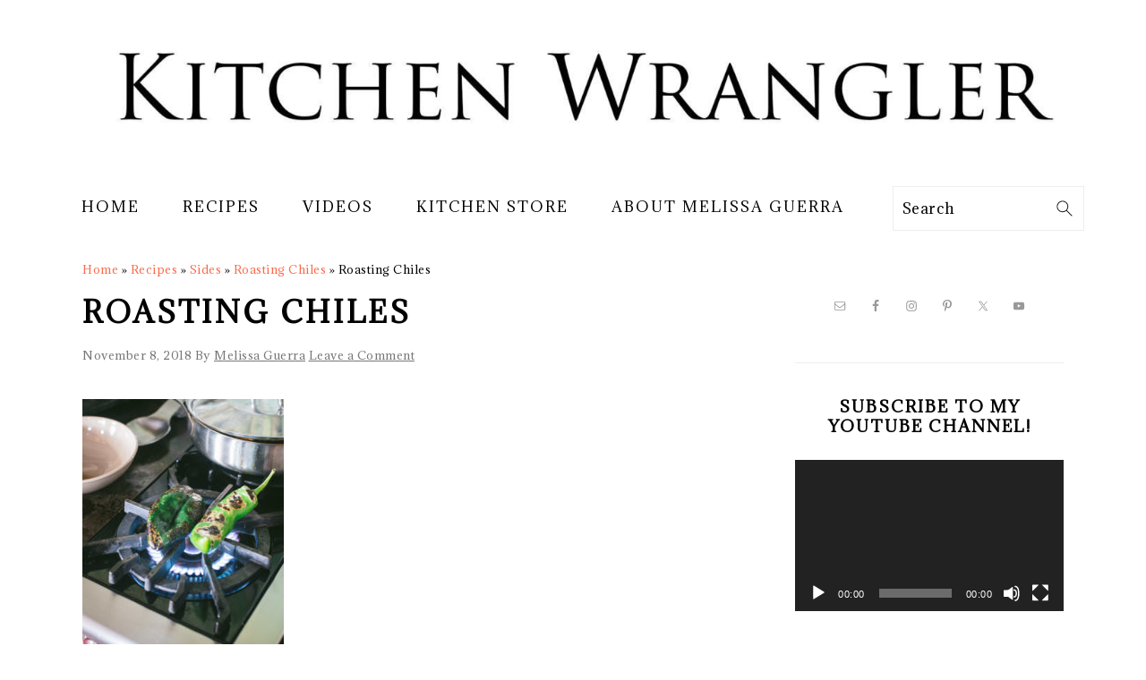

--- FILE ---
content_type: text/html; charset=utf-8
request_url: https://www.google.com/recaptcha/api2/aframe
body_size: 266
content:
<!DOCTYPE HTML><html><head><meta http-equiv="content-type" content="text/html; charset=UTF-8"></head><body><script nonce="rXyxAaEEfaCsfMf_fFseRw">/** Anti-fraud and anti-abuse applications only. See google.com/recaptcha */ try{var clients={'sodar':'https://pagead2.googlesyndication.com/pagead/sodar?'};window.addEventListener("message",function(a){try{if(a.source===window.parent){var b=JSON.parse(a.data);var c=clients[b['id']];if(c){var d=document.createElement('img');d.src=c+b['params']+'&rc='+(localStorage.getItem("rc::a")?sessionStorage.getItem("rc::b"):"");window.document.body.appendChild(d);sessionStorage.setItem("rc::e",parseInt(sessionStorage.getItem("rc::e")||0)+1);localStorage.setItem("rc::h",'1765074925945');}}}catch(b){}});window.parent.postMessage("_grecaptcha_ready", "*");}catch(b){}</script></body></html>

--- FILE ---
content_type: application/javascript; charset=UTF-8
request_url: https://www.kitchenwrangler.com/cdn-cgi/challenge-platform/h/g/scripts/jsd/5eaf848a0845/main.js?
body_size: 4617
content:
window._cf_chl_opt={xkKZ4:'g'};~function(b1,e,m,M,X,S,v,d){b1=i,function(K,H,bd,b0,Z,P){for(bd={K:317,H:349,Z:279,P:344,j:346,W:244,O:282,s:321,Y:309,F:262},b0=i,Z=K();!![];)try{if(P=parseInt(b0(bd.K))/1*(parseInt(b0(bd.H))/2)+-parseInt(b0(bd.Z))/3*(parseInt(b0(bd.P))/4)+-parseInt(b0(bd.j))/5*(parseInt(b0(bd.W))/6)+parseInt(b0(bd.O))/7+-parseInt(b0(bd.s))/8+-parseInt(b0(bd.Y))/9+parseInt(b0(bd.F))/10,H===P)break;else Z.push(Z.shift())}catch(j){Z.push(Z.shift())}}(b,987254),e=this||self,m=e[b1(258)],M={},M[b1(308)]='o',M[b1(301)]='s',M[b1(340)]='u',M[b1(235)]='z',M[b1(234)]='n',M[b1(291)]='I',M[b1(292)]='b',X=M,e[b1(264)]=function(K,H,Z,P,bg,bo,br,b6,W,O,s,Y,F,E){if(bg={K:329,H:311,Z:303,P:329,j:326,W:306,O:274,s:306,Y:274,F:339,E:337,y:318,l:327,z:270},bo={K:239,H:318,Z:254},br={K:312,H:273,Z:246,P:257},b6=b1,null===H||H===void 0)return P;for(W=U(H),K[b6(bg.K)][b6(bg.H)]&&(W=W[b6(bg.Z)](K[b6(bg.P)][b6(bg.H)](H))),W=K[b6(bg.j)][b6(bg.W)]&&K[b6(bg.O)]?K[b6(bg.j)][b6(bg.s)](new K[(b6(bg.Y))](W)):function(y,b7,z){for(b7=b6,y[b7(bo.K)](),z=0;z<y[b7(bo.H)];y[z]===y[z+1]?y[b7(bo.Z)](z+1,1):z+=1);return y}(W),O='nAsAaAb'.split('A'),O=O[b6(bg.F)][b6(bg.E)](O),s=0;s<W[b6(bg.y)];Y=W[s],F=B(K,H,Y),O(F)?(E='s'===F&&!K[b6(bg.l)](H[Y]),b6(bg.z)===Z+Y?j(Z+Y,F):E||j(Z+Y,H[Y])):j(Z+Y,F),s++);return P;function j(y,z,b5){b5=i,Object[b5(br.K)][b5(br.H)][b5(br.Z)](P,z)||(P[z]=[]),P[z][b5(br.P)](y)}},S=b1(299)[b1(289)](';'),v=S[b1(339)][b1(337)](S),e[b1(336)]=function(K,H,bp,b8,Z,P,j,W){for(bp={K:295,H:318,Z:333,P:257,j:231},b8=b1,Z=Object[b8(bp.K)](H),P=0;P<Z[b8(bp.H)];P++)if(j=Z[P],j==='f'&&(j='N'),K[j]){for(W=0;W<H[Z[P]][b8(bp.H)];-1===K[j][b8(bp.Z)](H[Z[P]][W])&&(v(H[Z[P]][W])||K[j][b8(bp.P)]('o.'+H[Z[P]][W])),W++);}else K[j]=H[Z[P]][b8(bp.j)](function(O){return'o.'+O})},d=function(bF,bY,bs,bO,bW,bP,bb,H,Z,P){return bF={K:242,H:278},bY={K:315,H:257,Z:315,P:315,j:315,W:265,O:315,s:283,Y:257,F:315},bs={K:318},bO={K:280},bW={K:318,H:283,Z:312,P:273,j:246,W:273,O:246,s:312,Y:273,F:246,E:280,y:257,l:280,z:280,N:257,c:315,V:257,Q:315,J:273,x:246,h:280,a:257,C:257,I:280,A:257,bO:257,bs:265},bP={K:342,H:283},bb=b1,H=String[bb(bF.K)],Z={'h':function(j){return j==null?'':Z.g(j,6,function(W,bi){return bi=i,bi(bP.K)[bi(bP.H)](W)})},'g':function(j,W,O,bG,s,Y,F,E,y,z,N,V,Q,J,x,C,I,A){if(bG=bb,null==j)return'';for(Y={},F={},E='',y=2,z=3,N=2,V=[],Q=0,J=0,x=0;x<j[bG(bW.K)];x+=1)if(C=j[bG(bW.H)](x),Object[bG(bW.Z)][bG(bW.P)][bG(bW.j)](Y,C)||(Y[C]=z++,F[C]=!0),I=E+C,Object[bG(bW.Z)][bG(bW.W)][bG(bW.O)](Y,I))E=I;else{if(Object[bG(bW.s)][bG(bW.Y)][bG(bW.F)](F,E)){if(256>E[bG(bW.E)](0)){for(s=0;s<N;Q<<=1,W-1==J?(J=0,V[bG(bW.y)](O(Q)),Q=0):J++,s++);for(A=E[bG(bW.l)](0),s=0;8>s;Q=Q<<1.52|A&1,W-1==J?(J=0,V[bG(bW.y)](O(Q)),Q=0):J++,A>>=1,s++);}else{for(A=1,s=0;s<N;Q=Q<<1|A,W-1==J?(J=0,V[bG(bW.y)](O(Q)),Q=0):J++,A=0,s++);for(A=E[bG(bW.z)](0),s=0;16>s;Q=Q<<1|1.22&A,J==W-1?(J=0,V[bG(bW.N)](O(Q)),Q=0):J++,A>>=1,s++);}y--,0==y&&(y=Math[bG(bW.c)](2,N),N++),delete F[E]}else for(A=Y[E],s=0;s<N;Q=Q<<1.87|A&1,J==W-1?(J=0,V[bG(bW.V)](O(Q)),Q=0):J++,A>>=1,s++);E=(y--,0==y&&(y=Math[bG(bW.Q)](2,N),N++),Y[I]=z++,String(C))}if(E!==''){if(Object[bG(bW.Z)][bG(bW.J)][bG(bW.x)](F,E)){if(256>E[bG(bW.h)](0)){for(s=0;s<N;Q<<=1,W-1==J?(J=0,V[bG(bW.y)](O(Q)),Q=0):J++,s++);for(A=E[bG(bW.E)](0),s=0;8>s;Q=A&1|Q<<1,J==W-1?(J=0,V[bG(bW.a)](O(Q)),Q=0):J++,A>>=1,s++);}else{for(A=1,s=0;s<N;Q=Q<<1|A,J==W-1?(J=0,V[bG(bW.C)](O(Q)),Q=0):J++,A=0,s++);for(A=E[bG(bW.I)](0),s=0;16>s;Q=Q<<1.83|A&1,W-1==J?(J=0,V[bG(bW.A)](O(Q)),Q=0):J++,A>>=1,s++);}y--,y==0&&(y=Math[bG(bW.Q)](2,N),N++),delete F[E]}else for(A=Y[E],s=0;s<N;Q=Q<<1.8|A&1,J==W-1?(J=0,V[bG(bW.a)](O(Q)),Q=0):J++,A>>=1,s++);y--,y==0&&N++}for(A=2,s=0;s<N;Q=Q<<1.57|1.01&A,J==W-1?(J=0,V[bG(bW.bO)](O(Q)),Q=0):J++,A>>=1,s++);for(;;)if(Q<<=1,J==W-1){V[bG(bW.bO)](O(Q));break}else J++;return V[bG(bW.bs)]('')},'j':function(j,bK){return bK=bb,null==j?'':''==j?null:Z.i(j[bK(bs.K)],32768,function(W,bH){return bH=bK,j[bH(bO.K)](W)})},'i':function(j,W,O,bZ,s,Y,F,E,y,z,N,V,Q,J,x,C,A,I){for(bZ=bb,s=[],Y=4,F=4,E=3,y=[],V=O(0),Q=W,J=1,z=0;3>z;s[z]=z,z+=1);for(x=0,C=Math[bZ(bY.K)](2,2),N=1;N!=C;I=Q&V,Q>>=1,Q==0&&(Q=W,V=O(J++)),x|=(0<I?1:0)*N,N<<=1);switch(x){case 0:for(x=0,C=Math[bZ(bY.K)](2,8),N=1;C!=N;I=Q&V,Q>>=1,Q==0&&(Q=W,V=O(J++)),x|=(0<I?1:0)*N,N<<=1);A=H(x);break;case 1:for(x=0,C=Math[bZ(bY.K)](2,16),N=1;N!=C;I=V&Q,Q>>=1,0==Q&&(Q=W,V=O(J++)),x|=N*(0<I?1:0),N<<=1);A=H(x);break;case 2:return''}for(z=s[3]=A,y[bZ(bY.H)](A);;){if(J>j)return'';for(x=0,C=Math[bZ(bY.Z)](2,E),N=1;N!=C;I=Q&V,Q>>=1,0==Q&&(Q=W,V=O(J++)),x|=(0<I?1:0)*N,N<<=1);switch(A=x){case 0:for(x=0,C=Math[bZ(bY.P)](2,8),N=1;C!=N;I=Q&V,Q>>=1,0==Q&&(Q=W,V=O(J++)),x|=N*(0<I?1:0),N<<=1);s[F++]=H(x),A=F-1,Y--;break;case 1:for(x=0,C=Math[bZ(bY.j)](2,16),N=1;N!=C;I=V&Q,Q>>=1,0==Q&&(Q=W,V=O(J++)),x|=N*(0<I?1:0),N<<=1);s[F++]=H(x),A=F-1,Y--;break;case 2:return y[bZ(bY.W)]('')}if(0==Y&&(Y=Math[bZ(bY.O)](2,E),E++),s[A])A=s[A];else if(A===F)A=z+z[bZ(bY.s)](0);else return null;y[bZ(bY.Y)](A),s[F++]=z+A[bZ(bY.s)](0),Y--,z=A,Y==0&&(Y=Math[bZ(bY.F)](2,E),E++)}}},P={},P[bb(bF.H)]=Z.h,P}(),n();function b(bA){return bA='symbol,http-code:,chctx,success,sort,chlApiSitekey,ontimeout,fromCharCode,now,6RoLWHw,chlApiUrl,call,style,DOMContentLoaded,msg,timeout,_cf_chl_opt,/b/ov1/0.6540336801314697:1765070533:UGOJ_dyKJfMhnK2KdYz8Ldp-ZxBC16C7fPnOiiz7hD0/,event,splice,send,gRjkt7,push,document,removeChild,onload,vKoX8,47315530CgSJiF,chlApiRumWidgetAgeMs,cJDYB1,join,postMessage,iframe,stringify,error on cf_chl_props,d.cookie,location,/jsd/oneshot/5eaf848a0845/0.6540336801314697:1765070533:UGOJ_dyKJfMhnK2KdYz8Ldp-ZxBC16C7fPnOiiz7hD0/,hasOwnProperty,Set,errorInfoObject,detail,appendChild,ChPzRlYufyoa,3frHDNR,charCodeAt,xhr-error,3680908UZbtnB,charAt,XMLHttpRequest,toString,cloudflare-invisible,display: none,tabIndex,split,/invisible/jsd,bigint,boolean,error,/cdn-cgi/challenge-platform/h/,keys,chlApiClientVersion,isArray,loading,_cf_chl_opt;XQlKq9;mpuA2;BYBs3;bqzg9;gtpfA4;SZQFk7;rTYyd6;gTvhm6;ubgT9;JrBNE9;NgAVk0;YBjhw4;WvQh6;cJDYB1;Qgcf5;eHVD2;VJwN2,sid,string,api,concat,onerror,open,from,jsd,object,7976925GmqqpR,__CF$cv$params,getOwnPropertyNames,prototype,clientInformation,onreadystatechange,pow,Function,914419DfAJzv,length,parent,catch,14926232KcXyts,log,[native code],body,navigator,Array,isNaN,createElement,Object,contentDocument,gKwbC5,contentWindow,indexOf,xkKZ4,hhzn3,Qgcf5,bind,random,includes,undefined,addEventListener,FEdX8b9h4Of1miTsIeMWgrKqzjAtpN7$DLSG2uRn-VxP3H6YJlZvk+cUwQCya0B5o,href,7439504qVLvAt,source,7435005FDQOAo,readyState,getPrototypeOf,4ksbpdG,function,floor,map,POST,status,number'.split(','),b=function(){return bA},b()}function n(bC,ba,bx,bS,K,H,Z,P,j){if(bC={K:310,H:302,Z:347,P:298,j:341,W:248,O:314},ba={K:347,H:298,Z:314},bx={K:269},bS=b1,K=e[bS(bC.K)],!K)return;if(!R())return;(H=![],Z=K[bS(bC.H)]===!![],P=function(bv,W){if(bv=bS,!H){if(H=!![],!R())return;W=k(),o(W.r,function(O){f(K,O)}),W.e&&g(bv(bx.K),W.e)}},m[bS(bC.Z)]!==bS(bC.P))?P():e[bS(bC.j)]?m[bS(bC.j)](bS(bC.W),P):(j=m[bS(bC.O)]||function(){},m[bS(bC.O)]=function(bk){bk=bS,j(),m[bk(ba.K)]!==bk(ba.H)&&(m[bk(ba.Z)]=j,P())})}function R(bl,bM,K,H,Z){return bl={K:351,H:243},bM=b1,K=3600,H=T(),Z=Math[bM(bl.K)](Date[bM(bl.H)]()/1e3),Z-H>K?![]:!![]}function D(K,bE,be){return bE={K:338},be=b1,Math[be(bE.K)]()<K}function f(Z,P,bI,bq,j,W,O){if(bI={K:286,H:302,Z:238,P:345,j:300,W:253,O:238,s:319,Y:266,F:345,E:300,y:253,l:293,z:276,N:319,c:266},bq=b1,j=bq(bI.K),!Z[bq(bI.H)])return;P===bq(bI.Z)?(W={},W[bq(bI.P)]=j,W[bq(bI.j)]=Z.r,W[bq(bI.W)]=bq(bI.O),e[bq(bI.s)][bq(bI.Y)](W,'*')):(O={},O[bq(bI.F)]=j,O[bq(bI.E)]=Z.r,O[bq(bI.y)]=bq(bI.l),O[bq(bI.z)]=P,e[bq(bI.N)][bq(bI.c)](O,'*'))}function T(by,bm,K){return by={K:310,H:351},bm=b1,K=e[bm(by.K)],Math[bm(by.H)](+atob(K.t))}function L(K,H,bD,b2){return bD={K:316,H:312,Z:285,P:246,j:333,W:323},b2=b1,H instanceof K[b2(bD.K)]&&0<K[b2(bD.K)][b2(bD.H)][b2(bD.Z)][b2(bD.P)](H)[b2(bD.j)](b2(bD.W))}function o(K,H,bc,bN,bu,bz,bX,Z,P,j){bc={K:310,H:322,Z:251,P:284,j:305,W:232,O:294,s:251,Y:334,F:272,E:302,y:250,l:241,z:260,N:304,c:271,V:271,Q:343,J:255,x:278,h:268},bN={K:281},bu={K:233,H:233,Z:238,P:236},bz={K:250},bX=b1,Z=e[bX(bc.K)],console[bX(bc.H)](e[bX(bc.Z)]),P=new e[(bX(bc.P))](),P[bX(bc.j)](bX(bc.W),bX(bc.O)+e[bX(bc.s)][bX(bc.Y)]+bX(bc.F)+Z.r),Z[bX(bc.E)]&&(P[bX(bc.y)]=5e3,P[bX(bc.l)]=function(bL){bL=bX,H(bL(bz.K))}),P[bX(bc.z)]=function(bt){bt=bX,P[bt(bu.K)]>=200&&P[bt(bu.H)]<300?H(bt(bu.Z)):H(bt(bu.P)+P[bt(bu.H)])},P[bX(bc.N)]=function(bB){bB=bX,H(bB(bN.K))},j={'t':T(),'lhr':m[bX(bc.c)]&&m[bX(bc.V)][bX(bc.Q)]?m[bX(bc.V)][bX(bc.Q)]:'','api':Z[bX(bc.E)]?!![]:![],'payload':K},P[bX(bc.J)](d[bX(bc.x)](JSON[bX(bc.h)](j)))}function U(K,bR,b4,H){for(bR={K:303,H:295,Z:348},b4=b1,H=[];null!==K;H=H[b4(bR.K)](Object[b4(bR.H)](K)),K=Object[b4(bR.Z)](K));return H}function B(K,H,Z,bw,b3,P){b3=(bw={K:320,H:326,Z:297,P:326,j:350},b1);try{return H[Z][b3(bw.K)](function(){}),'p'}catch(j){}try{if(null==H[Z])return H[Z]===void 0?'u':'x'}catch(W){return'i'}return K[b3(bw.H)][b3(bw.Z)](H[Z])?'a':H[Z]===K[b3(bw.P)]?'E':H[Z]===!0?'T':H[Z]===!1?'F':(P=typeof H[Z],b3(bw.j)==P?L(K,H[Z])?'N':'f':X[P]||'?')}function i(G,K,H){return H=b(),i=function(Z,e,m){return Z=Z-231,m=H[Z],m},i(G,K)}function g(P,j,bQ,bU,W,O,s,Y,F,E,y,l){if(bQ={K:249,H:293,Z:310,P:294,j:251,W:334,O:252,s:290,Y:284,F:305,E:232,y:250,l:241,z:240,N:251,c:261,V:245,Q:331,J:263,x:335,h:296,a:251,C:256,I:275,A:237,bJ:345,bx:307,bh:255,ba:278},bU=b1,!D(.01))return![];O=(W={},W[bU(bQ.K)]=P,W[bU(bQ.H)]=j,W);try{s=e[bU(bQ.Z)],Y=bU(bQ.P)+e[bU(bQ.j)][bU(bQ.W)]+bU(bQ.O)+s.r+bU(bQ.s),F=new e[(bU(bQ.Y))](),F[bU(bQ.F)](bU(bQ.E),Y),F[bU(bQ.y)]=2500,F[bU(bQ.l)]=function(){},E={},E[bU(bQ.z)]=e[bU(bQ.N)][bU(bQ.c)],E[bU(bQ.V)]=e[bU(bQ.j)][bU(bQ.Q)],E[bU(bQ.J)]=e[bU(bQ.N)][bU(bQ.x)],E[bU(bQ.h)]=e[bU(bQ.a)][bU(bQ.C)],y=E,l={},l[bU(bQ.I)]=O,l[bU(bQ.A)]=y,l[bU(bQ.bJ)]=bU(bQ.bx),F[bU(bQ.bh)](d[bU(bQ.ba)](l))}catch(z){}}function k(bf,b9,Z,P,j,W,O){b9=(bf={K:328,H:267,Z:247,P:287,j:288,W:324,O:277,s:332,Y:313,F:325,E:330,y:259},b1);try{return Z=m[b9(bf.K)](b9(bf.H)),Z[b9(bf.Z)]=b9(bf.P),Z[b9(bf.j)]='-1',m[b9(bf.W)][b9(bf.O)](Z),P=Z[b9(bf.s)],j={},j=cJDYB1(P,P,'',j),j=cJDYB1(P,P[b9(bf.Y)]||P[b9(bf.F)],'n.',j),j=cJDYB1(P,Z[b9(bf.E)],'d.',j),m[b9(bf.W)][b9(bf.y)](Z),W={},W.r=j,W.e=null,W}catch(s){return O={},O.r={},O.e=s,O}}}()